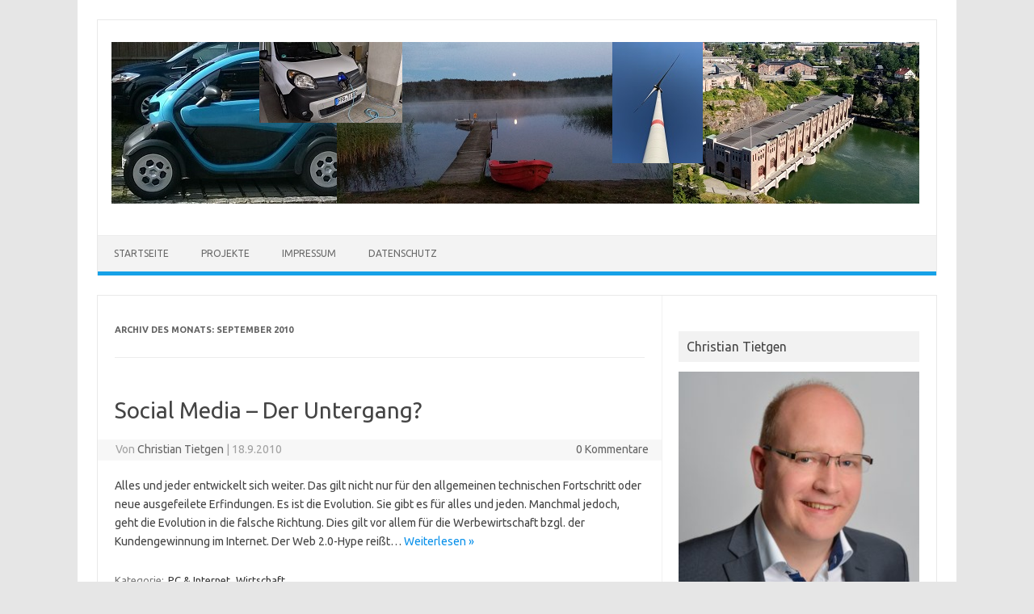

--- FILE ---
content_type: text/html; charset=UTF-8
request_url: https://ctb.negteit.de/2010/09/
body_size: 11175
content:
<!DOCTYPE html>
<!--[if IE 7]>
<html class="ie ie7" lang="de">
<![endif]-->
<!--[if IE 8]>
<html class="ie ie8" lang="de">
<![endif]-->
<!--[if !(IE 7) | !(IE 8)  ]><!-->
<html lang="de">
<!--<![endif]-->
<head>
<meta charset="UTF-8">
<meta name="viewport" content="width=device-width, initial-scale=1">
<link rel="profile" href="https://gmpg.org/xfn/11">
<link rel="pingback" href="https://ctb.negteit.de/xmlrpc.php" />
<!--[if lt IE 9]>
<script src="https://ctb.negteit.de/wp-content/themes/iconic-one/js/html5.js" type="text/javascript"></script>
<![endif]-->
<title>September 2010 &#8211; Christian Tietgen &#8211; der Blog</title>
<meta name='robots' content='max-image-preview:large' />
<link rel='dns-prefetch' href='//fonts.googleapis.com' />
<link rel="alternate" type="application/rss+xml" title="Christian Tietgen - der Blog &raquo; Feed" href="https://ctb.negteit.de/feed/" />
<link rel="alternate" type="application/rss+xml" title="Christian Tietgen - der Blog &raquo; Kommentar-Feed" href="https://ctb.negteit.de/comments/feed/" />
<style id='wp-img-auto-sizes-contain-inline-css' type='text/css'>
img:is([sizes=auto i],[sizes^="auto," i]){contain-intrinsic-size:3000px 1500px}
/*# sourceURL=wp-img-auto-sizes-contain-inline-css */
</style>
<style id='wp-emoji-styles-inline-css' type='text/css'>

	img.wp-smiley, img.emoji {
		display: inline !important;
		border: none !important;
		box-shadow: none !important;
		height: 1em !important;
		width: 1em !important;
		margin: 0 0.07em !important;
		vertical-align: -0.1em !important;
		background: none !important;
		padding: 0 !important;
	}
/*# sourceURL=wp-emoji-styles-inline-css */
</style>
<style id='wp-block-library-inline-css' type='text/css'>
:root{--wp-block-synced-color:#7a00df;--wp-block-synced-color--rgb:122,0,223;--wp-bound-block-color:var(--wp-block-synced-color);--wp-editor-canvas-background:#ddd;--wp-admin-theme-color:#007cba;--wp-admin-theme-color--rgb:0,124,186;--wp-admin-theme-color-darker-10:#006ba1;--wp-admin-theme-color-darker-10--rgb:0,107,160.5;--wp-admin-theme-color-darker-20:#005a87;--wp-admin-theme-color-darker-20--rgb:0,90,135;--wp-admin-border-width-focus:2px}@media (min-resolution:192dpi){:root{--wp-admin-border-width-focus:1.5px}}.wp-element-button{cursor:pointer}:root .has-very-light-gray-background-color{background-color:#eee}:root .has-very-dark-gray-background-color{background-color:#313131}:root .has-very-light-gray-color{color:#eee}:root .has-very-dark-gray-color{color:#313131}:root .has-vivid-green-cyan-to-vivid-cyan-blue-gradient-background{background:linear-gradient(135deg,#00d084,#0693e3)}:root .has-purple-crush-gradient-background{background:linear-gradient(135deg,#34e2e4,#4721fb 50%,#ab1dfe)}:root .has-hazy-dawn-gradient-background{background:linear-gradient(135deg,#faaca8,#dad0ec)}:root .has-subdued-olive-gradient-background{background:linear-gradient(135deg,#fafae1,#67a671)}:root .has-atomic-cream-gradient-background{background:linear-gradient(135deg,#fdd79a,#004a59)}:root .has-nightshade-gradient-background{background:linear-gradient(135deg,#330968,#31cdcf)}:root .has-midnight-gradient-background{background:linear-gradient(135deg,#020381,#2874fc)}:root{--wp--preset--font-size--normal:16px;--wp--preset--font-size--huge:42px}.has-regular-font-size{font-size:1em}.has-larger-font-size{font-size:2.625em}.has-normal-font-size{font-size:var(--wp--preset--font-size--normal)}.has-huge-font-size{font-size:var(--wp--preset--font-size--huge)}.has-text-align-center{text-align:center}.has-text-align-left{text-align:left}.has-text-align-right{text-align:right}.has-fit-text{white-space:nowrap!important}#end-resizable-editor-section{display:none}.aligncenter{clear:both}.items-justified-left{justify-content:flex-start}.items-justified-center{justify-content:center}.items-justified-right{justify-content:flex-end}.items-justified-space-between{justify-content:space-between}.screen-reader-text{border:0;clip-path:inset(50%);height:1px;margin:-1px;overflow:hidden;padding:0;position:absolute;width:1px;word-wrap:normal!important}.screen-reader-text:focus{background-color:#ddd;clip-path:none;color:#444;display:block;font-size:1em;height:auto;left:5px;line-height:normal;padding:15px 23px 14px;text-decoration:none;top:5px;width:auto;z-index:100000}html :where(.has-border-color){border-style:solid}html :where([style*=border-top-color]){border-top-style:solid}html :where([style*=border-right-color]){border-right-style:solid}html :where([style*=border-bottom-color]){border-bottom-style:solid}html :where([style*=border-left-color]){border-left-style:solid}html :where([style*=border-width]){border-style:solid}html :where([style*=border-top-width]){border-top-style:solid}html :where([style*=border-right-width]){border-right-style:solid}html :where([style*=border-bottom-width]){border-bottom-style:solid}html :where([style*=border-left-width]){border-left-style:solid}html :where(img[class*=wp-image-]){height:auto;max-width:100%}:where(figure){margin:0 0 1em}html :where(.is-position-sticky){--wp-admin--admin-bar--position-offset:var(--wp-admin--admin-bar--height,0px)}@media screen and (max-width:600px){html :where(.is-position-sticky){--wp-admin--admin-bar--position-offset:0px}}

/*# sourceURL=wp-block-library-inline-css */
</style><style id='wp-block-paragraph-inline-css' type='text/css'>
.is-small-text{font-size:.875em}.is-regular-text{font-size:1em}.is-large-text{font-size:2.25em}.is-larger-text{font-size:3em}.has-drop-cap:not(:focus):first-letter{float:left;font-size:8.4em;font-style:normal;font-weight:100;line-height:.68;margin:.05em .1em 0 0;text-transform:uppercase}body.rtl .has-drop-cap:not(:focus):first-letter{float:none;margin-left:.1em}p.has-drop-cap.has-background{overflow:hidden}:root :where(p.has-background){padding:1.25em 2.375em}:where(p.has-text-color:not(.has-link-color)) a{color:inherit}p.has-text-align-left[style*="writing-mode:vertical-lr"],p.has-text-align-right[style*="writing-mode:vertical-rl"]{rotate:180deg}
/*# sourceURL=https://ctb.negteit.de/wp-includes/blocks/paragraph/style.min.css */
</style>
<style id='global-styles-inline-css' type='text/css'>
:root{--wp--preset--aspect-ratio--square: 1;--wp--preset--aspect-ratio--4-3: 4/3;--wp--preset--aspect-ratio--3-4: 3/4;--wp--preset--aspect-ratio--3-2: 3/2;--wp--preset--aspect-ratio--2-3: 2/3;--wp--preset--aspect-ratio--16-9: 16/9;--wp--preset--aspect-ratio--9-16: 9/16;--wp--preset--color--black: #000000;--wp--preset--color--cyan-bluish-gray: #abb8c3;--wp--preset--color--white: #ffffff;--wp--preset--color--pale-pink: #f78da7;--wp--preset--color--vivid-red: #cf2e2e;--wp--preset--color--luminous-vivid-orange: #ff6900;--wp--preset--color--luminous-vivid-amber: #fcb900;--wp--preset--color--light-green-cyan: #7bdcb5;--wp--preset--color--vivid-green-cyan: #00d084;--wp--preset--color--pale-cyan-blue: #8ed1fc;--wp--preset--color--vivid-cyan-blue: #0693e3;--wp--preset--color--vivid-purple: #9b51e0;--wp--preset--gradient--vivid-cyan-blue-to-vivid-purple: linear-gradient(135deg,rgb(6,147,227) 0%,rgb(155,81,224) 100%);--wp--preset--gradient--light-green-cyan-to-vivid-green-cyan: linear-gradient(135deg,rgb(122,220,180) 0%,rgb(0,208,130) 100%);--wp--preset--gradient--luminous-vivid-amber-to-luminous-vivid-orange: linear-gradient(135deg,rgb(252,185,0) 0%,rgb(255,105,0) 100%);--wp--preset--gradient--luminous-vivid-orange-to-vivid-red: linear-gradient(135deg,rgb(255,105,0) 0%,rgb(207,46,46) 100%);--wp--preset--gradient--very-light-gray-to-cyan-bluish-gray: linear-gradient(135deg,rgb(238,238,238) 0%,rgb(169,184,195) 100%);--wp--preset--gradient--cool-to-warm-spectrum: linear-gradient(135deg,rgb(74,234,220) 0%,rgb(151,120,209) 20%,rgb(207,42,186) 40%,rgb(238,44,130) 60%,rgb(251,105,98) 80%,rgb(254,248,76) 100%);--wp--preset--gradient--blush-light-purple: linear-gradient(135deg,rgb(255,206,236) 0%,rgb(152,150,240) 100%);--wp--preset--gradient--blush-bordeaux: linear-gradient(135deg,rgb(254,205,165) 0%,rgb(254,45,45) 50%,rgb(107,0,62) 100%);--wp--preset--gradient--luminous-dusk: linear-gradient(135deg,rgb(255,203,112) 0%,rgb(199,81,192) 50%,rgb(65,88,208) 100%);--wp--preset--gradient--pale-ocean: linear-gradient(135deg,rgb(255,245,203) 0%,rgb(182,227,212) 50%,rgb(51,167,181) 100%);--wp--preset--gradient--electric-grass: linear-gradient(135deg,rgb(202,248,128) 0%,rgb(113,206,126) 100%);--wp--preset--gradient--midnight: linear-gradient(135deg,rgb(2,3,129) 0%,rgb(40,116,252) 100%);--wp--preset--font-size--small: 13px;--wp--preset--font-size--medium: 20px;--wp--preset--font-size--large: 36px;--wp--preset--font-size--x-large: 42px;--wp--preset--spacing--20: 0.44rem;--wp--preset--spacing--30: 0.67rem;--wp--preset--spacing--40: 1rem;--wp--preset--spacing--50: 1.5rem;--wp--preset--spacing--60: 2.25rem;--wp--preset--spacing--70: 3.38rem;--wp--preset--spacing--80: 5.06rem;--wp--preset--shadow--natural: 6px 6px 9px rgba(0, 0, 0, 0.2);--wp--preset--shadow--deep: 12px 12px 50px rgba(0, 0, 0, 0.4);--wp--preset--shadow--sharp: 6px 6px 0px rgba(0, 0, 0, 0.2);--wp--preset--shadow--outlined: 6px 6px 0px -3px rgb(255, 255, 255), 6px 6px rgb(0, 0, 0);--wp--preset--shadow--crisp: 6px 6px 0px rgb(0, 0, 0);}:where(.is-layout-flex){gap: 0.5em;}:where(.is-layout-grid){gap: 0.5em;}body .is-layout-flex{display: flex;}.is-layout-flex{flex-wrap: wrap;align-items: center;}.is-layout-flex > :is(*, div){margin: 0;}body .is-layout-grid{display: grid;}.is-layout-grid > :is(*, div){margin: 0;}:where(.wp-block-columns.is-layout-flex){gap: 2em;}:where(.wp-block-columns.is-layout-grid){gap: 2em;}:where(.wp-block-post-template.is-layout-flex){gap: 1.25em;}:where(.wp-block-post-template.is-layout-grid){gap: 1.25em;}.has-black-color{color: var(--wp--preset--color--black) !important;}.has-cyan-bluish-gray-color{color: var(--wp--preset--color--cyan-bluish-gray) !important;}.has-white-color{color: var(--wp--preset--color--white) !important;}.has-pale-pink-color{color: var(--wp--preset--color--pale-pink) !important;}.has-vivid-red-color{color: var(--wp--preset--color--vivid-red) !important;}.has-luminous-vivid-orange-color{color: var(--wp--preset--color--luminous-vivid-orange) !important;}.has-luminous-vivid-amber-color{color: var(--wp--preset--color--luminous-vivid-amber) !important;}.has-light-green-cyan-color{color: var(--wp--preset--color--light-green-cyan) !important;}.has-vivid-green-cyan-color{color: var(--wp--preset--color--vivid-green-cyan) !important;}.has-pale-cyan-blue-color{color: var(--wp--preset--color--pale-cyan-blue) !important;}.has-vivid-cyan-blue-color{color: var(--wp--preset--color--vivid-cyan-blue) !important;}.has-vivid-purple-color{color: var(--wp--preset--color--vivid-purple) !important;}.has-black-background-color{background-color: var(--wp--preset--color--black) !important;}.has-cyan-bluish-gray-background-color{background-color: var(--wp--preset--color--cyan-bluish-gray) !important;}.has-white-background-color{background-color: var(--wp--preset--color--white) !important;}.has-pale-pink-background-color{background-color: var(--wp--preset--color--pale-pink) !important;}.has-vivid-red-background-color{background-color: var(--wp--preset--color--vivid-red) !important;}.has-luminous-vivid-orange-background-color{background-color: var(--wp--preset--color--luminous-vivid-orange) !important;}.has-luminous-vivid-amber-background-color{background-color: var(--wp--preset--color--luminous-vivid-amber) !important;}.has-light-green-cyan-background-color{background-color: var(--wp--preset--color--light-green-cyan) !important;}.has-vivid-green-cyan-background-color{background-color: var(--wp--preset--color--vivid-green-cyan) !important;}.has-pale-cyan-blue-background-color{background-color: var(--wp--preset--color--pale-cyan-blue) !important;}.has-vivid-cyan-blue-background-color{background-color: var(--wp--preset--color--vivid-cyan-blue) !important;}.has-vivid-purple-background-color{background-color: var(--wp--preset--color--vivid-purple) !important;}.has-black-border-color{border-color: var(--wp--preset--color--black) !important;}.has-cyan-bluish-gray-border-color{border-color: var(--wp--preset--color--cyan-bluish-gray) !important;}.has-white-border-color{border-color: var(--wp--preset--color--white) !important;}.has-pale-pink-border-color{border-color: var(--wp--preset--color--pale-pink) !important;}.has-vivid-red-border-color{border-color: var(--wp--preset--color--vivid-red) !important;}.has-luminous-vivid-orange-border-color{border-color: var(--wp--preset--color--luminous-vivid-orange) !important;}.has-luminous-vivid-amber-border-color{border-color: var(--wp--preset--color--luminous-vivid-amber) !important;}.has-light-green-cyan-border-color{border-color: var(--wp--preset--color--light-green-cyan) !important;}.has-vivid-green-cyan-border-color{border-color: var(--wp--preset--color--vivid-green-cyan) !important;}.has-pale-cyan-blue-border-color{border-color: var(--wp--preset--color--pale-cyan-blue) !important;}.has-vivid-cyan-blue-border-color{border-color: var(--wp--preset--color--vivid-cyan-blue) !important;}.has-vivid-purple-border-color{border-color: var(--wp--preset--color--vivid-purple) !important;}.has-vivid-cyan-blue-to-vivid-purple-gradient-background{background: var(--wp--preset--gradient--vivid-cyan-blue-to-vivid-purple) !important;}.has-light-green-cyan-to-vivid-green-cyan-gradient-background{background: var(--wp--preset--gradient--light-green-cyan-to-vivid-green-cyan) !important;}.has-luminous-vivid-amber-to-luminous-vivid-orange-gradient-background{background: var(--wp--preset--gradient--luminous-vivid-amber-to-luminous-vivid-orange) !important;}.has-luminous-vivid-orange-to-vivid-red-gradient-background{background: var(--wp--preset--gradient--luminous-vivid-orange-to-vivid-red) !important;}.has-very-light-gray-to-cyan-bluish-gray-gradient-background{background: var(--wp--preset--gradient--very-light-gray-to-cyan-bluish-gray) !important;}.has-cool-to-warm-spectrum-gradient-background{background: var(--wp--preset--gradient--cool-to-warm-spectrum) !important;}.has-blush-light-purple-gradient-background{background: var(--wp--preset--gradient--blush-light-purple) !important;}.has-blush-bordeaux-gradient-background{background: var(--wp--preset--gradient--blush-bordeaux) !important;}.has-luminous-dusk-gradient-background{background: var(--wp--preset--gradient--luminous-dusk) !important;}.has-pale-ocean-gradient-background{background: var(--wp--preset--gradient--pale-ocean) !important;}.has-electric-grass-gradient-background{background: var(--wp--preset--gradient--electric-grass) !important;}.has-midnight-gradient-background{background: var(--wp--preset--gradient--midnight) !important;}.has-small-font-size{font-size: var(--wp--preset--font-size--small) !important;}.has-medium-font-size{font-size: var(--wp--preset--font-size--medium) !important;}.has-large-font-size{font-size: var(--wp--preset--font-size--large) !important;}.has-x-large-font-size{font-size: var(--wp--preset--font-size--x-large) !important;}
/*# sourceURL=global-styles-inline-css */
</style>

<style id='classic-theme-styles-inline-css' type='text/css'>
/*! This file is auto-generated */
.wp-block-button__link{color:#fff;background-color:#32373c;border-radius:9999px;box-shadow:none;text-decoration:none;padding:calc(.667em + 2px) calc(1.333em + 2px);font-size:1.125em}.wp-block-file__button{background:#32373c;color:#fff;text-decoration:none}
/*# sourceURL=/wp-includes/css/classic-themes.min.css */
</style>
<link rel='stylesheet' id='easy_author_image-css' href='https://ctb.negteit.de/wp-content/plugins/easy-author-image/css/easy-author-image.css?ver=6.9' type='text/css' media='all' />
<link rel='stylesheet' id='themonic-fonts-css' href='https://fonts.googleapis.com/css?family=Ubuntu%3A400%2C700&#038;subset=latin%2Clatin-ext' type='text/css' media='all' />
<link rel='stylesheet' id='themonic-style-css' href='https://ctb.negteit.de/wp-content/themes/iconic-one/style.css?ver=2.4' type='text/css' media='all' />
<link rel='stylesheet' id='custom-style-css' href='https://ctb.negteit.de/wp-content/themes/iconic-one/custom.css?ver=6.9' type='text/css' media='all' />
<link rel="https://api.w.org/" href="https://ctb.negteit.de/wp-json/" /><link rel="EditURI" type="application/rsd+xml" title="RSD" href="https://ctb.negteit.de/xmlrpc.php?rsd" />
<meta name="generator" content="WordPress 6.9" />
<link rel='stylesheet' id='basecss-css' href='https://ctb.negteit.de/wp-content/plugins/eu-cookie-law/css/style.css?ver=6.9' type='text/css' media='all' />
</head>
<body class="archive date wp-theme-iconic-one custom-font-enabled single-author hfeed">
<div id="page" class="site">
	<a class="skip-link screen-reader-text" href="#main" title="Zum Inhalt springen">Zum Inhalt springen</a>
	<header id="masthead" class="site-header" role="banner">
					
		<div class="themonic-logo">
        <a href="https://ctb.negteit.de/" title="Christian Tietgen &#8211; der Blog" rel="home"><img src="https://ctb.negteit.de/wp-content/uploads/2021/02/logo2021.png" alt="Christian Tietgen &#8211; der Blog"></a>
		</div>
				
		<nav id="site-navigation" class="themonic-nav" role="navigation">
		<button class="menu-toggle" aria-controls="menu-top" aria-expanded="false">Menü<label class="iomenu">
  <div class="iolines"></div>
  <div class="iolines"></div>
  <div class="iolines"></div>
</label></button>
			<ul id="menu-top" class="nav-menu"><li id="menu-item-481" class="menu-item menu-item-type-custom menu-item-object-custom menu-item-home menu-item-481"><a href="https://ctb.negteit.de/">Startseite</a></li>
<li id="menu-item-482" class="menu-item menu-item-type-post_type menu-item-object-page menu-item-482"><a href="https://ctb.negteit.de/weblinks/">Projekte</a></li>
<li id="menu-item-483" class="menu-item menu-item-type-post_type menu-item-object-page menu-item-483"><a href="https://ctb.negteit.de/impressum/">Impressum</a></li>
<li id="menu-item-632" class="menu-item menu-item-type-post_type menu-item-object-page menu-item-632"><a href="https://ctb.negteit.de/datenschutz-werbung/">Datenschutz</a></li>
</ul>		</nav><!-- #site-navigation -->
		<div class="clear"></div>
	</header><!-- #masthead -->
<div id="main" class="wrapper">
	<section id="primary" class="site-content">
		<div id="content" role="main">

					<header class="archive-header">
				<h1 class="archive-title">Archiv des Monats: <span>September 2010</span></h1>
			</header><!-- .archive-header -->

			
	<article id="post-153" class="post-153 post type-post status-publish format-standard hentry category-pc-internet category-wirtschaft">
				<header class="entry-header">
						<h2 class="entry-title">
				<a href="https://ctb.negteit.de/2010/09/18/social-media-der-untergang/" title="Permalink zu Social Media &#8211; Der Untergang?" rel="bookmark">Social Media &#8211; Der Untergang?</a>
			</h2>
									
		<div class="below-title-meta">
		<div class="adt">
		Von        <span class="vcard author">
			<span class="fn"><a href="https://ctb.negteit.de/author/admin/" title="Beiträge von Christian Tietgen" rel="author">Christian Tietgen</a></span>
        </span>
        <span class="meta-sep">|</span> 
				
				<span class="date updated">18.9.2010</span>
				 
        </div>
		<div class="adt-comment">
		<a class="link-comments" href="https://ctb.negteit.de/2010/09/18/social-media-der-untergang/#respond">0 Kommentare</a> 
        </div>       
		</div><!-- below title meta end -->
			
						
		</header><!-- .entry-header -->

									<div class="entry-summary">
				<!-- Ico nic One home page thumbnail with custom excerpt -->
			<div class="excerpt-thumb">
					</div>
			<p>Alles und jeder entwickelt sich weiter. Das gilt nicht nur für den allgemeinen technischen Fortschritt oder neue ausgefeilete Erfindungen. Es ist die Evolution. Sie gibt es für alles und jeden. Manchmal jedoch, geht die Evolution in die falsche Richtung. Dies gilt vor allem für die Werbewirtschaft bzgl. der Kundengewinnung im Internet. Der Web 2.0-Hype reißt… <span class="read-more"><a href="https://ctb.negteit.de/2010/09/18/social-media-der-untergang/">Weiterlesen &raquo;</a></span></p>
		</div><!-- .entry-summary -->
			
				
	<footer class="entry-meta">
					<span>Kategorie: <a href="https://ctb.negteit.de/category/pc-internet/" rel="category tag">PC &amp; Internet</a> <a href="https://ctb.negteit.de/category/wirtschaft/" rel="category tag">Wirtschaft</a></span>
								<span></span>
			
           						</footer><!-- .entry-meta -->
	</article><!-- #post -->

		
		</div><!-- #content -->
	</section><!-- #primary -->


			<div id="secondary" class="widget-area" role="complementary">
			<aside id="block-6" class="widget widget_block"><script async src="https://pagead2.googlesyndication.com/pagead/js/adsbygoogle.js?client=ca-pub-6087933793199344" crossorigin="anonymous"></script>

 <script>
    // Flag zur Überprüfung, ob das Script geladen wurde
    let adsbygoogleLoaded = false;

    // Versuche das Script dynamisch zu laden
    const script = document.createElement('script');
    script.src = "https://pagead2.googlesyndication.com/pagead/js/adsbygoogle.js?client=ca-pub-6087933793199344";
    script.async = true;

    // Wenn das Script erfolgreich geladen wird
    script.onload = () => {
      adsbygoogleLoaded = true;
      console.log("AdSense-Script erfolgreich geladen.");
    };

    // Wenn ein Fehler beim Laden auftritt
    script.onerror = () => {
      console.warn("AdSense-Script konnte nicht geladen werden.");
    };

    document.head.appendChild(script);

    // Nach 5 Sekunden prüfen, ob das Script geladen wurde
    setTimeout(() => {
      if (!adsbygoogleLoaded) {
        console.warn("AdSense-Script wurde nicht ausgeführt. Weiterleitung erfolgt...");
        window.location.href = "https://negteit.de/werbeblocker/werbeblocker.php"; // Ziel-URL hier anpassen
      }
    }, 5000);
  </script></aside><aside id="media_image-2" class="widget widget_media_image"><p class="widget-title">Christian Tietgen</p><img width="300" height="289" src="https://ctb.negteit.de/wp-content/uploads/2018/05/DSC4727-300x289.jpg" class="image wp-image-1137  attachment-medium size-medium" alt="Christian Tietgen" style="max-width: 100%; height: auto;" decoding="async" loading="lazy" srcset="https://ctb.negteit.de/wp-content/uploads/2018/05/DSC4727-300x289.jpg 300w, https://ctb.negteit.de/wp-content/uploads/2018/05/DSC4727-768x739.jpg 768w, https://ctb.negteit.de/wp-content/uploads/2018/05/DSC4727-660x635.jpg 660w, https://ctb.negteit.de/wp-content/uploads/2018/05/DSC4727.jpg 1019w" sizes="auto, (max-width: 300px) 100vw, 300px" /></aside><aside id="meta-2" class="widget widget_meta"><p class="widget-title">Meta</p>
		<ul>
						<li><a href="https://ctb.negteit.de/wp-login.php">Anmelden</a></li>
			<li><a href="https://ctb.negteit.de/feed/">Feed der Einträge</a></li>
			<li><a href="https://ctb.negteit.de/comments/feed/">Kommentar-Feed</a></li>

			<li><a href="https://de.wordpress.org/">WordPress.org</a></li>
		</ul>

		</aside><aside id="categories-2" class="widget widget_categories"><p class="widget-title">Kategorien</p>
			<ul>
					<li class="cat-item cat-item-1"><a href="https://ctb.negteit.de/category/allgemein/">Allgemein</a> (10)
</li>
	<li class="cat-item cat-item-534"><a href="https://ctb.negteit.de/category/augenblickswerk/">Augenblickswerk</a> (1)
</li>
	<li class="cat-item cat-item-10"><a href="https://ctb.negteit.de/category/familie_und_erziehung/">Familie und Erziehung</a> (7)
</li>
	<li class="cat-item cat-item-8"><a href="https://ctb.negteit.de/category/ganz-privat/">ganz privat</a> (76)
</li>
	<li class="cat-item cat-item-7"><a href="https://ctb.negteit.de/category/gesellschaft/">Gesellschaft</a> (130)
</li>
	<li class="cat-item cat-item-4"><a href="https://ctb.negteit.de/category/job-in-deutschland/">Job in Deutschland</a> (51)
<ul class='children'>
	<li class="cat-item cat-item-5"><a href="https://ctb.negteit.de/category/job-in-deutschland/zeitarbeit/">Zeitarbeit</a> (26)
</li>
</ul>
</li>
	<li class="cat-item cat-item-293"><a href="https://ctb.negteit.de/category/mein-unternehmen/">Mein Unternehmen</a> (4)
</li>
	<li class="cat-item cat-item-3"><a href="https://ctb.negteit.de/category/pc-internet/">PC &amp; Internet</a> (121)
</li>
	<li class="cat-item cat-item-6"><a href="https://ctb.negteit.de/category/politik/">Politik</a> (114)
</li>
	<li class="cat-item cat-item-11"><a href="https://ctb.negteit.de/category/produktberichte/">Produktberichte</a> (21)
</li>
	<li class="cat-item cat-item-393"><a href="https://ctb.negteit.de/category/technik/">Technik</a> (6)
</li>
	<li class="cat-item cat-item-9"><a href="https://ctb.negteit.de/category/wirtschaft/">Wirtschaft</a> (35)
</li>
			</ul>

			</aside><aside id="calendar-2" class="widget widget_calendar"><p class="widget-title">Kalender</p><div id="calendar_wrap" class="calendar_wrap"><table id="wp-calendar" class="wp-calendar-table">
	<caption>September 2010</caption>
	<thead>
	<tr>
		<th scope="col" aria-label="Montag">M</th>
		<th scope="col" aria-label="Dienstag">D</th>
		<th scope="col" aria-label="Mittwoch">M</th>
		<th scope="col" aria-label="Donnerstag">D</th>
		<th scope="col" aria-label="Freitag">F</th>
		<th scope="col" aria-label="Samstag">S</th>
		<th scope="col" aria-label="Sonntag">S</th>
	</tr>
	</thead>
	<tbody>
	<tr>
		<td colspan="2" class="pad">&nbsp;</td><td>1</td><td>2</td><td>3</td><td>4</td><td>5</td>
	</tr>
	<tr>
		<td>6</td><td>7</td><td>8</td><td>9</td><td>10</td><td>11</td><td>12</td>
	</tr>
	<tr>
		<td>13</td><td>14</td><td>15</td><td>16</td><td>17</td><td><a href="https://ctb.negteit.de/2010/09/18/" aria-label="Beiträge veröffentlicht am 18. September 2010">18</a></td><td>19</td>
	</tr>
	<tr>
		<td>20</td><td>21</td><td>22</td><td>23</td><td>24</td><td>25</td><td>26</td>
	</tr>
	<tr>
		<td>27</td><td>28</td><td>29</td><td>30</td>
		<td class="pad" colspan="3">&nbsp;</td>
	</tr>
	</tbody>
	</table><nav aria-label="Vorherige und nächste Monate" class="wp-calendar-nav">
		<span class="wp-calendar-nav-prev"><a href="https://ctb.negteit.de/2010/08/">&laquo; Aug.</a></span>
		<span class="pad">&nbsp;</span>
		<span class="wp-calendar-nav-next"><a href="https://ctb.negteit.de/2010/10/">Okt. &raquo;</a></span>
	</nav></div></aside><aside id="search-2" class="widget widget_search"><p class="widget-title">suchen</p><form role="search" method="get" id="searchform" class="searchform" action="https://ctb.negteit.de/">
				<div>
					<label class="screen-reader-text" for="s">Suche nach:</label>
					<input type="text" value="" name="s" id="s" />
					<input type="submit" id="searchsubmit" value="Suchen" />
				</div>
			</form></aside><aside id="tag_cloud-2" class="widget widget_tag_cloud"><p class="widget-title">Cloud</p><div class="tagcloud"><a href="https://ctb.negteit.de/tag/digitalisierung/" class="tag-cloud-link tag-link-153 tag-link-position-1" style="font-size: 15.063063063063pt;" aria-label="#Digitalisierung (10 Einträge)">#Digitalisierung</a>
<a href="https://ctb.negteit.de/tag/adhs/" class="tag-cloud-link tag-link-102 tag-link-position-2" style="font-size: 9.5135135135135pt;" aria-label="adhs (3 Einträge)">adhs</a>
<a href="https://ctb.negteit.de/tag/afd/" class="tag-cloud-link tag-link-119 tag-link-position-3" style="font-size: 13.927927927928pt;" aria-label="AfD (8 Einträge)">AfD</a>
<a href="https://ctb.negteit.de/tag/afdp/" class="tag-cloud-link tag-link-413 tag-link-position-4" style="font-size: 9.5135135135135pt;" aria-label="afdp (3 Einträge)">afdp</a>
<a href="https://ctb.negteit.de/tag/amoklauf/" class="tag-cloud-link tag-link-103 tag-link-position-5" style="font-size: 8pt;" aria-label="amoklauf (2 Einträge)">amoklauf</a>
<a href="https://ctb.negteit.de/tag/auto/" class="tag-cloud-link tag-link-279 tag-link-position-6" style="font-size: 9.5135135135135pt;" aria-label="auto (3 Einträge)">auto</a>
<a href="https://ctb.negteit.de/tag/bayern/" class="tag-cloud-link tag-link-72 tag-link-position-7" style="font-size: 9.5135135135135pt;" aria-label="bayern (3 Einträge)">bayern</a>
<a href="https://ctb.negteit.de/tag/btw21/" class="tag-cloud-link tag-link-406 tag-link-position-8" style="font-size: 10.774774774775pt;" aria-label="btw21 (4 Einträge)">btw21</a>
<a href="https://ctb.negteit.de/tag/bundestagswahl-2021/" class="tag-cloud-link tag-link-356 tag-link-position-9" style="font-size: 9.5135135135135pt;" aria-label="bundestagswahl 2021 (3 Einträge)">bundestagswahl 2021</a>
<a href="https://ctb.negteit.de/tag/corona/" class="tag-cloud-link tag-link-306 tag-link-position-10" style="font-size: 22pt;" aria-label="corona (38 Einträge)">corona</a>
<a href="https://ctb.negteit.de/tag/coronawarnapp/" class="tag-cloud-link tag-link-349 tag-link-position-11" style="font-size: 8pt;" aria-label="coronawarnapp (2 Einträge)">coronawarnapp</a>
<a href="https://ctb.negteit.de/tag/covid-19/" class="tag-cloud-link tag-link-317 tag-link-position-12" style="font-size: 11.783783783784pt;" aria-label="covid-19 (5 Einträge)">covid-19</a>
<a href="https://ctb.negteit.de/tag/csu/" class="tag-cloud-link tag-link-123 tag-link-position-13" style="font-size: 11.783783783784pt;" aria-label="CSU (5 Einträge)">CSU</a>
<a href="https://ctb.negteit.de/tag/datenschutz/" class="tag-cloud-link tag-link-22 tag-link-position-14" style="font-size: 10.774774774775pt;" aria-label="datenschutz (4 Einträge)">datenschutz</a>
<a href="https://ctb.negteit.de/tag/diesel/" class="tag-cloud-link tag-link-145 tag-link-position-15" style="font-size: 11.783783783784pt;" aria-label="diesel (5 Einträge)">diesel</a>
<a href="https://ctb.negteit.de/tag/dieselgate/" class="tag-cloud-link tag-link-163 tag-link-position-16" style="font-size: 12.666666666667pt;" aria-label="Dieselgate (6 Einträge)">Dieselgate</a>
<a href="https://ctb.negteit.de/tag/eauto/" class="tag-cloud-link tag-link-176 tag-link-position-17" style="font-size: 9.5135135135135pt;" aria-label="eAuto (3 Einträge)">eAuto</a>
<a href="https://ctb.negteit.de/tag/elektroauto/" class="tag-cloud-link tag-link-97 tag-link-position-18" style="font-size: 15.063063063063pt;" aria-label="elektroauto (10 Einträge)">elektroauto</a>
<a href="https://ctb.negteit.de/tag/energiekrise/" class="tag-cloud-link tag-link-453 tag-link-position-19" style="font-size: 10.774774774775pt;" aria-label="energiekrise (4 Einträge)">energiekrise</a>
<a href="https://ctb.negteit.de/tag/fdp/" class="tag-cloud-link tag-link-76 tag-link-position-20" style="font-size: 15.945945945946pt;" aria-label="fdp (12 Einträge)">fdp</a>
<a href="https://ctb.negteit.de/tag/gaskrise/" class="tag-cloud-link tag-link-461 tag-link-position-21" style="font-size: 9.5135135135135pt;" aria-label="gaskrise (3 Einträge)">gaskrise</a>
<a href="https://ctb.negteit.de/tag/glasfaser/" class="tag-cloud-link tag-link-107 tag-link-position-22" style="font-size: 9.5135135135135pt;" aria-label="glasfaser (3 Einträge)">glasfaser</a>
<a href="https://ctb.negteit.de/tag/google/" class="tag-cloud-link tag-link-274 tag-link-position-23" style="font-size: 11.783783783784pt;" aria-label="google (5 Einträge)">google</a>
<a href="https://ctb.negteit.de/tag/gruene/" class="tag-cloud-link tag-link-407 tag-link-position-24" style="font-size: 13.297297297297pt;" aria-label="grüne (7 Einträge)">grüne</a>
<a href="https://ctb.negteit.de/tag/habeck/" class="tag-cloud-link tag-link-470 tag-link-position-25" style="font-size: 9.5135135135135pt;" aria-label="habeck (3 Einträge)">habeck</a>
<a href="https://ctb.negteit.de/tag/impfen/" class="tag-cloud-link tag-link-411 tag-link-position-26" style="font-size: 10.774774774775pt;" aria-label="impfen (4 Einträge)">impfen</a>
<a href="https://ctb.negteit.de/tag/internet/" class="tag-cloud-link tag-link-205 tag-link-position-27" style="font-size: 9.5135135135135pt;" aria-label="Internet (3 Einträge)">Internet</a>
<a href="https://ctb.negteit.de/tag/klimaschutz/" class="tag-cloud-link tag-link-260 tag-link-position-28" style="font-size: 10.774774774775pt;" aria-label="Klimaschutz (4 Einträge)">Klimaschutz</a>
<a href="https://ctb.negteit.de/tag/klimawandel/" class="tag-cloud-link tag-link-280 tag-link-position-29" style="font-size: 9.5135135135135pt;" aria-label="Klimawandel (3 Einträge)">Klimawandel</a>
<a href="https://ctb.negteit.de/tag/landtagswahl-bayern/" class="tag-cloud-link tag-link-237 tag-link-position-30" style="font-size: 9.5135135135135pt;" aria-label="landtagswahl bayern (3 Einträge)">landtagswahl bayern</a>
<a href="https://ctb.negteit.de/tag/lauterbach/" class="tag-cloud-link tag-link-459 tag-link-position-31" style="font-size: 9.5135135135135pt;" aria-label="lauterbach (3 Einträge)">lauterbach</a>
<a href="https://ctb.negteit.de/tag/ltwby/" class="tag-cloud-link tag-link-236 tag-link-position-32" style="font-size: 10.774774774775pt;" aria-label="ltwby (4 Einträge)">ltwby</a>
<a href="https://ctb.negteit.de/tag/microsoft/" class="tag-cloud-link tag-link-181 tag-link-position-33" style="font-size: 11.783783783784pt;" aria-label="microsoft (5 Einträge)">microsoft</a>
<a href="https://ctb.negteit.de/tag/oktoberfest-2022/" class="tag-cloud-link tag-link-462 tag-link-position-34" style="font-size: 8pt;" aria-label="oktoberfest 2022 (2 Einträge)">oktoberfest 2022</a>
<a href="https://ctb.negteit.de/tag/olching/" class="tag-cloud-link tag-link-77 tag-link-position-35" style="font-size: 16.828828828829pt;" aria-label="olching (14 Einträge)">olching</a>
<a href="https://ctb.negteit.de/tag/onlinewerbung/" class="tag-cloud-link tag-link-21 tag-link-position-36" style="font-size: 9.5135135135135pt;" aria-label="onlinewerbung (3 Einträge)">onlinewerbung</a>
<a href="https://ctb.negteit.de/tag/presse/" class="tag-cloud-link tag-link-151 tag-link-position-37" style="font-size: 9.5135135135135pt;" aria-label="presse (3 Einträge)">presse</a>
<a href="https://ctb.negteit.de/tag/prius/" class="tag-cloud-link tag-link-162 tag-link-position-38" style="font-size: 9.5135135135135pt;" aria-label="Prius (3 Einträge)">Prius</a>
<a href="https://ctb.negteit.de/tag/spd/" class="tag-cloud-link tag-link-69 tag-link-position-39" style="font-size: 13.297297297297pt;" aria-label="SPD (7 Einträge)">SPD</a>
<a href="https://ctb.negteit.de/tag/strom/" class="tag-cloud-link tag-link-395 tag-link-position-40" style="font-size: 9.5135135135135pt;" aria-label="strom (3 Einträge)">strom</a>
<a href="https://ctb.negteit.de/tag/umweltschutz/" class="tag-cloud-link tag-link-259 tag-link-position-41" style="font-size: 9.5135135135135pt;" aria-label="Umweltschutz (3 Einträge)">Umweltschutz</a>
<a href="https://ctb.negteit.de/tag/vectoring/" class="tag-cloud-link tag-link-93 tag-link-position-42" style="font-size: 10.774774774775pt;" aria-label="Vectoring (4 Einträge)">Vectoring</a>
<a href="https://ctb.negteit.de/tag/virus/" class="tag-cloud-link tag-link-316 tag-link-position-43" style="font-size: 9.5135135135135pt;" aria-label="virus (3 Einträge)">virus</a>
<a href="https://ctb.negteit.de/tag/werbung/" class="tag-cloud-link tag-link-275 tag-link-position-44" style="font-size: 9.5135135135135pt;" aria-label="werbung (3 Einträge)">werbung</a>
<a href="https://ctb.negteit.de/tag/wirtschaftskrise/" class="tag-cloud-link tag-link-165 tag-link-position-45" style="font-size: 9.5135135135135pt;" aria-label="Wirtschaftskrise (3 Einträge)">Wirtschaftskrise</a></div>
</aside><aside id="block-4" class="widget widget_block widget_text">
<p></p>
</aside>		</div><!-- #secondary -->
		</div><!-- #main .wrapper -->
	<footer id="colophon" role="contentinfo">
		<div class="site-info">
		<div class="footercopy"><a href="http://negteit.de">negteit.de</a></div>
		<div class="footercredit"></div>
		<div class="clear"></div>
		</div><!-- .site-info -->
		</footer><!-- #colophon -->
		<div class="site-wordpress">
				<a href="https://themonic.com/iconic-one/">Iconic One</a> Theme | Powered by <a href="https://wordpress.org">Wordpress</a>
				</div><!-- .site-info -->
				<div class="clear"></div>
</div><!-- #page -->

<script type="speculationrules">
{"prefetch":[{"source":"document","where":{"and":[{"href_matches":"/*"},{"not":{"href_matches":["/wp-*.php","/wp-admin/*","/wp-content/uploads/*","/wp-content/*","/wp-content/plugins/*","/wp-content/themes/iconic-one/*","/*\\?(.+)"]}},{"not":{"selector_matches":"a[rel~=\"nofollow\"]"}},{"not":{"selector_matches":".no-prefetch, .no-prefetch a"}}]},"eagerness":"conservative"}]}
</script>
<script type="text/javascript" src="https://ctb.negteit.de/wp-content/themes/iconic-one/js/selectnav.js?ver=1.0" id="themonic-mobile-navigation-js"></script>
<script type="text/javascript" src="https://ctb.negteit.de/wp-includes/js/jquery/jquery.min.js?ver=3.7.1" id="jquery-core-js"></script>
<script type="text/javascript" src="https://ctb.negteit.de/wp-includes/js/jquery/jquery-migrate.min.js?ver=3.4.1" id="jquery-migrate-js"></script>
<script type="text/javascript" id="eucookielaw-scripts-js-extra">
/* <![CDATA[ */
var eucookielaw_data = {"euCookieSet":"1","autoBlock":"0","expireTimer":"7","scrollConsent":"1","networkShareURL":"","isCookiePage":"","isRefererWebsite":""};
//# sourceURL=eucookielaw-scripts-js-extra
/* ]]> */
</script>
<script type="text/javascript" src="https://ctb.negteit.de/wp-content/plugins/eu-cookie-law/js/scripts.js?ver=3.1.6" id="eucookielaw-scripts-js"></script>
<script id="wp-emoji-settings" type="application/json">
{"baseUrl":"https://s.w.org/images/core/emoji/17.0.2/72x72/","ext":".png","svgUrl":"https://s.w.org/images/core/emoji/17.0.2/svg/","svgExt":".svg","source":{"concatemoji":"https://ctb.negteit.de/wp-includes/js/wp-emoji-release.min.js?ver=6.9"}}
</script>
<script type="module">
/* <![CDATA[ */
/*! This file is auto-generated */
const a=JSON.parse(document.getElementById("wp-emoji-settings").textContent),o=(window._wpemojiSettings=a,"wpEmojiSettingsSupports"),s=["flag","emoji"];function i(e){try{var t={supportTests:e,timestamp:(new Date).valueOf()};sessionStorage.setItem(o,JSON.stringify(t))}catch(e){}}function c(e,t,n){e.clearRect(0,0,e.canvas.width,e.canvas.height),e.fillText(t,0,0);t=new Uint32Array(e.getImageData(0,0,e.canvas.width,e.canvas.height).data);e.clearRect(0,0,e.canvas.width,e.canvas.height),e.fillText(n,0,0);const a=new Uint32Array(e.getImageData(0,0,e.canvas.width,e.canvas.height).data);return t.every((e,t)=>e===a[t])}function p(e,t){e.clearRect(0,0,e.canvas.width,e.canvas.height),e.fillText(t,0,0);var n=e.getImageData(16,16,1,1);for(let e=0;e<n.data.length;e++)if(0!==n.data[e])return!1;return!0}function u(e,t,n,a){switch(t){case"flag":return n(e,"\ud83c\udff3\ufe0f\u200d\u26a7\ufe0f","\ud83c\udff3\ufe0f\u200b\u26a7\ufe0f")?!1:!n(e,"\ud83c\udde8\ud83c\uddf6","\ud83c\udde8\u200b\ud83c\uddf6")&&!n(e,"\ud83c\udff4\udb40\udc67\udb40\udc62\udb40\udc65\udb40\udc6e\udb40\udc67\udb40\udc7f","\ud83c\udff4\u200b\udb40\udc67\u200b\udb40\udc62\u200b\udb40\udc65\u200b\udb40\udc6e\u200b\udb40\udc67\u200b\udb40\udc7f");case"emoji":return!a(e,"\ud83e\u1fac8")}return!1}function f(e,t,n,a){let r;const o=(r="undefined"!=typeof WorkerGlobalScope&&self instanceof WorkerGlobalScope?new OffscreenCanvas(300,150):document.createElement("canvas")).getContext("2d",{willReadFrequently:!0}),s=(o.textBaseline="top",o.font="600 32px Arial",{});return e.forEach(e=>{s[e]=t(o,e,n,a)}),s}function r(e){var t=document.createElement("script");t.src=e,t.defer=!0,document.head.appendChild(t)}a.supports={everything:!0,everythingExceptFlag:!0},new Promise(t=>{let n=function(){try{var e=JSON.parse(sessionStorage.getItem(o));if("object"==typeof e&&"number"==typeof e.timestamp&&(new Date).valueOf()<e.timestamp+604800&&"object"==typeof e.supportTests)return e.supportTests}catch(e){}return null}();if(!n){if("undefined"!=typeof Worker&&"undefined"!=typeof OffscreenCanvas&&"undefined"!=typeof URL&&URL.createObjectURL&&"undefined"!=typeof Blob)try{var e="postMessage("+f.toString()+"("+[JSON.stringify(s),u.toString(),c.toString(),p.toString()].join(",")+"));",a=new Blob([e],{type:"text/javascript"});const r=new Worker(URL.createObjectURL(a),{name:"wpTestEmojiSupports"});return void(r.onmessage=e=>{i(n=e.data),r.terminate(),t(n)})}catch(e){}i(n=f(s,u,c,p))}t(n)}).then(e=>{for(const n in e)a.supports[n]=e[n],a.supports.everything=a.supports.everything&&a.supports[n],"flag"!==n&&(a.supports.everythingExceptFlag=a.supports.everythingExceptFlag&&a.supports[n]);var t;a.supports.everythingExceptFlag=a.supports.everythingExceptFlag&&!a.supports.flag,a.supports.everything||((t=a.source||{}).concatemoji?r(t.concatemoji):t.wpemoji&&t.twemoji&&(r(t.twemoji),r(t.wpemoji)))});
//# sourceURL=https://ctb.negteit.de/wp-includes/js/wp-emoji-loader.min.js
/* ]]> */
</script>
</body>
</html>

--- FILE ---
content_type: text/html; charset=utf-8
request_url: https://www.google.com/recaptcha/api2/aframe
body_size: 267
content:
<!DOCTYPE HTML><html><head><meta http-equiv="content-type" content="text/html; charset=UTF-8"></head><body><script nonce="KMACtfct-_JCTQJPhGGupw">/** Anti-fraud and anti-abuse applications only. See google.com/recaptcha */ try{var clients={'sodar':'https://pagead2.googlesyndication.com/pagead/sodar?'};window.addEventListener("message",function(a){try{if(a.source===window.parent){var b=JSON.parse(a.data);var c=clients[b['id']];if(c){var d=document.createElement('img');d.src=c+b['params']+'&rc='+(localStorage.getItem("rc::a")?sessionStorage.getItem("rc::b"):"");window.document.body.appendChild(d);sessionStorage.setItem("rc::e",parseInt(sessionStorage.getItem("rc::e")||0)+1);localStorage.setItem("rc::h",'1769312040376');}}}catch(b){}});window.parent.postMessage("_grecaptcha_ready", "*");}catch(b){}</script></body></html>